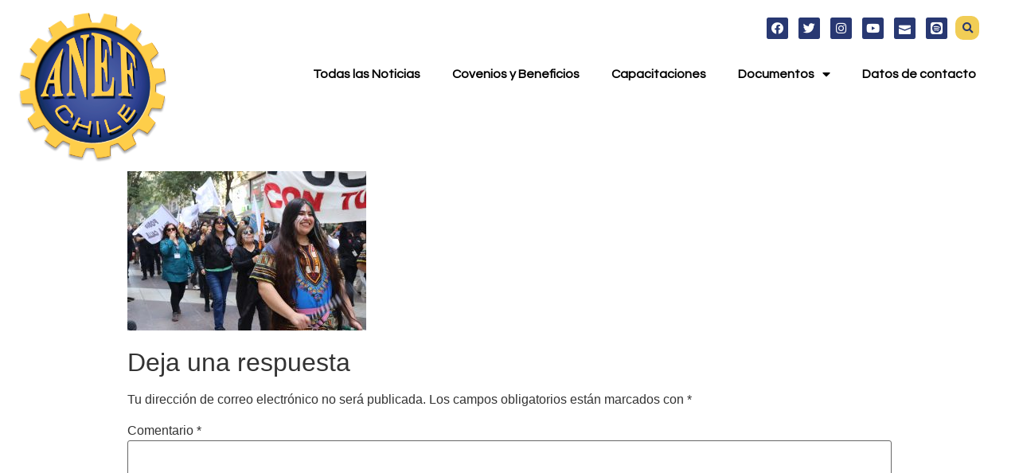

--- FILE ---
content_type: text/css
request_url: https://anef.cl/wp-content/uploads/elementor/css/post-19.css?ver=1766574168
body_size: 1309
content:
.elementor-19 .elementor-element.elementor-element-ff28dd1{z-index:1000;}.elementor-19 .elementor-element.elementor-element-1c6cdba{width:var( --container-widget-width, 98.469% );max-width:98.469%;--container-widget-width:98.469%;--container-widget-flex-grow:0;}.elementor-bc-flex-widget .elementor-19 .elementor-element.elementor-element-9b97782.elementor-column .elementor-widget-wrap{align-items:center;}.elementor-19 .elementor-element.elementor-element-9b97782.elementor-column.elementor-element[data-element_type="column"] > .elementor-widget-wrap.elementor-element-populated{align-content:center;align-items:center;}.elementor-bc-flex-widget .elementor-19 .elementor-element.elementor-element-7cbc4ab.elementor-column .elementor-widget-wrap{align-items:center;}.elementor-19 .elementor-element.elementor-element-7cbc4ab.elementor-column.elementor-element[data-element_type="column"] > .elementor-widget-wrap.elementor-element-populated{align-content:center;align-items:center;}.elementor-19 .elementor-element.elementor-element-b3ca17b{--grid-template-columns:repeat(0, auto);--icon-size:15px;--grid-column-gap:13px;--grid-row-gap:3px;width:auto;max-width:auto;}.elementor-19 .elementor-element.elementor-element-b3ca17b .elementor-widget-container{text-align:center;}.elementor-19 .elementor-element.elementor-element-b3ca17b .elementor-social-icon{background-color:var( --e-global-color-664d8292 );--icon-padding:0.4em;}.elementor-19 .elementor-element.elementor-element-b3ca17b .elementor-social-icon:hover{background-color:var( --e-global-color-20c298f2 );}.elementor-19 .elementor-element.elementor-element-b3ca17b .elementor-social-icon:hover i{color:var( --e-global-color-664d8292 );}.elementor-19 .elementor-element.elementor-element-b3ca17b .elementor-social-icon:hover svg{fill:var( --e-global-color-664d8292 );}.elementor-19 .elementor-element.elementor-element-b3ca17b > .elementor-widget-container{margin:0px 0px 0px 0px;padding:0px 0px 0px 20px;}.elementor-19 .elementor-element.elementor-element-1dc3e7a .elementor-search-form{text-align:center;}.elementor-19 .elementor-element.elementor-element-1dc3e7a .elementor-search-form__toggle{--e-search-form-toggle-size:30px;--e-search-form-toggle-color:var( --e-global-color-664d8292 );--e-search-form-toggle-background-color:var( --e-global-color-20c298f2 );--e-search-form-toggle-icon-size:calc(44em / 100);--e-search-form-toggle-border-width:0px;--e-search-form-toggle-border-radius:10px;}.elementor-19 .elementor-element.elementor-element-1dc3e7a.elementor-search-form--skin-full_screen .elementor-search-form__container{background-color:var( --e-global-color-8f9d92f );}.elementor-19 .elementor-element.elementor-element-1dc3e7a input[type="search"].elementor-search-form__input{font-family:"Questrial", Sans-serif;font-weight:900;}.elementor-19 .elementor-element.elementor-element-1dc3e7a .elementor-search-form__input,
					.elementor-19 .elementor-element.elementor-element-1dc3e7a .elementor-search-form__icon,
					.elementor-19 .elementor-element.elementor-element-1dc3e7a .elementor-lightbox .dialog-lightbox-close-button,
					.elementor-19 .elementor-element.elementor-element-1dc3e7a .elementor-lightbox .dialog-lightbox-close-button:hover,
					.elementor-19 .elementor-element.elementor-element-1dc3e7a.elementor-search-form--skin-full_screen input[type="search"].elementor-search-form__input{color:var( --e-global-color-577877f0 );fill:var( --e-global-color-577877f0 );}.elementor-19 .elementor-element.elementor-element-1dc3e7a:not(.elementor-search-form--skin-full_screen) .elementor-search-form__container{border-width:0px 0px 0px 0px;border-radius:3px;}.elementor-19 .elementor-element.elementor-element-1dc3e7a.elementor-search-form--skin-full_screen input[type="search"].elementor-search-form__input{border-width:0px 0px 0px 0px;border-radius:3px;}.elementor-19 .elementor-element.elementor-element-1dc3e7a .elementor-search-form__toggle:hover{--e-search-form-toggle-color:var( --e-global-color-20c298f2 );--e-search-form-toggle-background-color:var( --e-global-color-664d8292 );}.elementor-19 .elementor-element.elementor-element-1dc3e7a .elementor-search-form__toggle:focus{--e-search-form-toggle-color:var( --e-global-color-20c298f2 );--e-search-form-toggle-background-color:var( --e-global-color-664d8292 );}.elementor-19 .elementor-element.elementor-element-1dc3e7a > .elementor-widget-container{margin:0px 2px 0px 10px;padding:0px 0px 0px 0px;}.elementor-19 .elementor-element.elementor-element-1dc3e7a{width:auto;max-width:auto;z-index:5000;}.elementor-19 .elementor-element.elementor-element-58cc0eb{margin-top:0px;margin-bottom:0px;padding:0px 0px 0px 0px;}.elementor-19 .elementor-element.elementor-element-2257b43 .elementor-menu-toggle{margin-left:auto;background-color:var( --e-global-color-20c298f2 );}.elementor-19 .elementor-element.elementor-element-2257b43 .elementor-nav-menu .elementor-item{font-family:"Questrial", Sans-serif;font-weight:600;}.elementor-19 .elementor-element.elementor-element-2257b43 .elementor-nav-menu--main .elementor-item:hover,
					.elementor-19 .elementor-element.elementor-element-2257b43 .elementor-nav-menu--main .elementor-item.elementor-item-active,
					.elementor-19 .elementor-element.elementor-element-2257b43 .elementor-nav-menu--main .elementor-item.highlighted,
					.elementor-19 .elementor-element.elementor-element-2257b43 .elementor-nav-menu--main .elementor-item:focus{color:var( --e-global-color-664d8292 );fill:var( --e-global-color-664d8292 );}.elementor-19 .elementor-element.elementor-element-2257b43 .elementor-nav-menu--main:not(.e--pointer-framed) .elementor-item:before,
					.elementor-19 .elementor-element.elementor-element-2257b43 .elementor-nav-menu--main:not(.e--pointer-framed) .elementor-item:after{background-color:var( --e-global-color-20c298f2 );}.elementor-19 .elementor-element.elementor-element-2257b43 .e--pointer-framed .elementor-item:before,
					.elementor-19 .elementor-element.elementor-element-2257b43 .e--pointer-framed .elementor-item:after{border-color:var( --e-global-color-20c298f2 );}.elementor-19 .elementor-element.elementor-element-2257b43 .elementor-nav-menu--main .elementor-item.elementor-item-active{color:var( --e-global-color-20c298f2 );}.elementor-19 .elementor-element.elementor-element-2257b43 .elementor-nav-menu--dropdown a:hover,
					.elementor-19 .elementor-element.elementor-element-2257b43 .elementor-nav-menu--dropdown a.elementor-item-active,
					.elementor-19 .elementor-element.elementor-element-2257b43 .elementor-nav-menu--dropdown a.highlighted,
					.elementor-19 .elementor-element.elementor-element-2257b43 .elementor-menu-toggle:hover{color:var( --e-global-color-664d8292 );}.elementor-19 .elementor-element.elementor-element-2257b43 .elementor-nav-menu--dropdown a:hover,
					.elementor-19 .elementor-element.elementor-element-2257b43 .elementor-nav-menu--dropdown a.elementor-item-active,
					.elementor-19 .elementor-element.elementor-element-2257b43 .elementor-nav-menu--dropdown a.highlighted{background-color:var( --e-global-color-20c298f2 );}.elementor-19 .elementor-element.elementor-element-2257b43 div.elementor-menu-toggle{color:var( --e-global-color-664d8292 );}.elementor-19 .elementor-element.elementor-element-2257b43 div.elementor-menu-toggle svg{fill:var( --e-global-color-664d8292 );}.elementor-19 .elementor-element.elementor-element-2257b43{width:100%;max-width:100%;}.elementor-19 .elementor-element.elementor-element-ec6d3f7 .elementor-search-form{text-align:right;}.elementor-19 .elementor-element.elementor-element-ec6d3f7 .elementor-search-form__toggle{--e-search-form-toggle-size:30px;--e-search-form-toggle-color:var( --e-global-color-664d8292 );--e-search-form-toggle-background-color:var( --e-global-color-20c298f2 );--e-search-form-toggle-icon-size:calc(63em / 100);--e-search-form-toggle-border-width:0px;--e-search-form-toggle-border-radius:3px;}.elementor-19 .elementor-element.elementor-element-ec6d3f7.elementor-search-form--skin-full_screen .elementor-search-form__container{background-color:var( --e-global-color-8f9d92f );}.elementor-19 .elementor-element.elementor-element-ec6d3f7 input[type="search"].elementor-search-form__input{font-family:"Questrial", Sans-serif;font-weight:900;}.elementor-19 .elementor-element.elementor-element-ec6d3f7 .elementor-search-form__input,
					.elementor-19 .elementor-element.elementor-element-ec6d3f7 .elementor-search-form__icon,
					.elementor-19 .elementor-element.elementor-element-ec6d3f7 .elementor-lightbox .dialog-lightbox-close-button,
					.elementor-19 .elementor-element.elementor-element-ec6d3f7 .elementor-lightbox .dialog-lightbox-close-button:hover,
					.elementor-19 .elementor-element.elementor-element-ec6d3f7.elementor-search-form--skin-full_screen input[type="search"].elementor-search-form__input{color:var( --e-global-color-577877f0 );fill:var( --e-global-color-577877f0 );}.elementor-19 .elementor-element.elementor-element-ec6d3f7:not(.elementor-search-form--skin-full_screen) .elementor-search-form__container{border-width:0px 0px 0px 0px;border-radius:3px;}.elementor-19 .elementor-element.elementor-element-ec6d3f7.elementor-search-form--skin-full_screen input[type="search"].elementor-search-form__input{border-width:0px 0px 0px 0px;border-radius:3px;}.elementor-19 .elementor-element.elementor-element-ec6d3f7 .elementor-search-form__toggle:hover{--e-search-form-toggle-color:var( --e-global-color-20c298f2 );--e-search-form-toggle-background-color:var( --e-global-color-664d8292 );}.elementor-19 .elementor-element.elementor-element-ec6d3f7 .elementor-search-form__toggle:focus{--e-search-form-toggle-color:var( --e-global-color-20c298f2 );--e-search-form-toggle-background-color:var( --e-global-color-664d8292 );}.elementor-19 .elementor-element.elementor-element-ec6d3f7 > .elementor-widget-container{margin:0px 2px 0px 10px;padding:0px 0px 0px 0px;}.elementor-19 .elementor-element.elementor-element-ec6d3f7{width:auto;max-width:auto;z-index:5000;}@media(max-width:1024px){.elementor-19 .elementor-element.elementor-element-1c6cdba img{max-width:100%;}.elementor-19 .elementor-element.elementor-element-1c6cdba{width:var( --container-widget-width, 123px );max-width:123px;--container-widget-width:123px;--container-widget-flex-grow:0;align-self:center;}.elementor-19 .elementor-element.elementor-element-2257b43 > .elementor-widget-container{padding:0px 3px 0px 0px;}}@media(min-width:768px){.elementor-19 .elementor-element.elementor-element-c638393{width:17.3%;}.elementor-19 .elementor-element.elementor-element-787692b{width:82.365%;}.elementor-19 .elementor-element.elementor-element-9b97782{width:68.292%;}.elementor-19 .elementor-element.elementor-element-7cbc4ab{width:31.708%;}}@media(max-width:1024px) and (min-width:768px){.elementor-19 .elementor-element.elementor-element-c638393{width:25%;}.elementor-19 .elementor-element.elementor-element-787692b{width:73%;}.elementor-19 .elementor-element.elementor-element-9b97782{width:40%;}.elementor-19 .elementor-element.elementor-element-7cbc4ab{width:60%;}}@media(max-width:767px){.elementor-19 .elementor-element.elementor-element-c638393{width:30%;}.elementor-19 .elementor-element.elementor-element-1c6cdba > .elementor-widget-container{margin:0px 0px 0px 0px;}.elementor-19 .elementor-element.elementor-element-1c6cdba{align-self:center;}.elementor-19 .elementor-element.elementor-element-787692b{width:70%;}.elementor-19 .elementor-element.elementor-element-787692b > .elementor-element-populated{margin:0px 0px 0px 0px;--e-column-margin-right:0px;--e-column-margin-left:0px;padding:0px 0px 0px 0px;}.elementor-19 .elementor-element.elementor-element-7cbc4ab{width:100%;}.elementor-19 .elementor-element.elementor-element-7cbc4ab > .elementor-element-populated{margin:0px 0px 0px 0px;--e-column-margin-right:0px;--e-column-margin-left:0px;padding:0px 0px 0px 0px;}.elementor-19 .elementor-element.elementor-element-b3ca17b .elementor-widget-container{text-align:right;}.elementor-19 .elementor-element.elementor-element-b3ca17b > .elementor-widget-container{padding:15px 0px 10px 0px;}.elementor-19 .elementor-element.elementor-element-b3ca17b{width:var( --container-widget-width, 251px );max-width:251px;--container-widget-width:251px;--container-widget-flex-grow:0;}.elementor-19 .elementor-element.elementor-element-1dc3e7a input[type="search"].elementor-search-form__input{font-size:25px;}.elementor-19 .elementor-element.elementor-element-1dc3e7a{width:var( --container-widget-width, 21px );max-width:21px;--container-widget-width:21px;--container-widget-flex-grow:0;}.elementor-19 .elementor-element.elementor-element-29500d5 > .elementor-element-populated{margin:0px 0px 0px 0px;--e-column-margin-right:0px;--e-column-margin-left:0px;padding:0px 0px 0px 0px;}.elementor-19 .elementor-element.elementor-element-2257b43{width:var( --container-widget-width, 171px );max-width:171px;--container-widget-width:171px;--container-widget-flex-grow:0;}.elementor-19 .elementor-element.elementor-element-ec6d3f7 input[type="search"].elementor-search-form__input{font-size:25px;}.elementor-19 .elementor-element.elementor-element-ec6d3f7:not(.elementor-search-form--skin-full_screen) .elementor-search-form__container{border-radius:0px;}.elementor-19 .elementor-element.elementor-element-ec6d3f7.elementor-search-form--skin-full_screen input[type="search"].elementor-search-form__input{border-radius:0px;}.elementor-19 .elementor-element.elementor-element-ec6d3f7{width:var( --container-widget-width, 64px );max-width:64px;--container-widget-width:64px;--container-widget-flex-grow:0;}}

--- FILE ---
content_type: text/css
request_url: https://anef.cl/wp-content/uploads/elementor/css/post-22.css?ver=1761863633
body_size: 1192
content:
.elementor-22 .elementor-element.elementor-element-a068d09 .elementor-repeater-item-8c63c4f.jet-parallax-section__layout .jet-parallax-section__image{background-size:auto;}.elementor-22 .elementor-element.elementor-element-e80ccd8 > .elementor-element-populated{margin:0px 0px 0px 0px;--e-column-margin-right:0px;--e-column-margin-left:0px;padding:0px 0px 0px 0px;}.elementor-22 .elementor-element.elementor-element-74aa4a2{--spacer-size:10px;}.elementor-22 .elementor-element.elementor-element-a068d09:not(.elementor-motion-effects-element-type-background), .elementor-22 .elementor-element.elementor-element-a068d09 > .elementor-motion-effects-container > .elementor-motion-effects-layer{background-color:#5958C5;}.elementor-22 .elementor-element.elementor-element-a068d09{transition:background 0.3s, border 0.3s, border-radius 0.3s, box-shadow 0.3s;}.elementor-22 .elementor-element.elementor-element-a068d09 > .elementor-background-overlay{transition:background 0.3s, border-radius 0.3s, opacity 0.3s;}.elementor-22 .elementor-element.elementor-element-a440eb2 > .elementor-container{max-width:1260px;}.elementor-22 .elementor-element.elementor-element-a440eb2 .elementor-repeater-item-58b451a.jet-parallax-section__layout .jet-parallax-section__image{background-size:auto;}.elementor-22 .elementor-element.elementor-element-ebba9c2 > .elementor-element-populated{margin:30px 0px 0px 0px;--e-column-margin-right:0px;--e-column-margin-left:0px;padding:0px 0px 0px 0px;}.elementor-22 .elementor-element.elementor-element-9345644 > .elementor-element-populated{margin:30px 0px 0px 0px;--e-column-margin-right:0px;--e-column-margin-left:0px;}.elementor-22 .elementor-element.elementor-element-86da6b2{color:var( --e-global-color-577877f0 );font-family:"Questrial", Sans-serif;font-size:15px;font-weight:400;}.elementor-22 .elementor-element.elementor-element-ef082d3 .elementor-button{background-color:var( --e-global-color-664d8292 );border-style:solid;border-color:var( --e-global-color-577877f0 );border-radius:20px 20px 20px 20px;}.elementor-22 .elementor-element.elementor-element-ef082d3 .elementor-button:hover, .elementor-22 .elementor-element.elementor-element-ef082d3 .elementor-button:focus{color:var( --e-global-color-664d8292 );background-color:var( --e-global-color-20c298f2 );}.elementor-22 .elementor-element.elementor-element-ef082d3 .elementor-button:hover svg, .elementor-22 .elementor-element.elementor-element-ef082d3 .elementor-button:focus svg{fill:var( --e-global-color-664d8292 );}.elementor-22 .elementor-element.elementor-element-52fb187 .elementor-heading-title{color:var( --e-global-color-577877f0 );}.elementor-22 .elementor-element.elementor-element-52fb187 > .elementor-widget-container{margin:30px 0px 0px 0px;}.elementor-22 .elementor-element.elementor-element-5615b3d .elementor-icon-list-items:not(.elementor-inline-items) .elementor-icon-list-item:not(:last-child){padding-bottom:calc(12px/2);}.elementor-22 .elementor-element.elementor-element-5615b3d .elementor-icon-list-items:not(.elementor-inline-items) .elementor-icon-list-item:not(:first-child){margin-top:calc(12px/2);}.elementor-22 .elementor-element.elementor-element-5615b3d .elementor-icon-list-items.elementor-inline-items .elementor-icon-list-item{margin-right:calc(12px/2);margin-left:calc(12px/2);}.elementor-22 .elementor-element.elementor-element-5615b3d .elementor-icon-list-items.elementor-inline-items{margin-right:calc(-12px/2);margin-left:calc(-12px/2);}body.rtl .elementor-22 .elementor-element.elementor-element-5615b3d .elementor-icon-list-items.elementor-inline-items .elementor-icon-list-item:after{left:calc(-12px/2);}body:not(.rtl) .elementor-22 .elementor-element.elementor-element-5615b3d .elementor-icon-list-items.elementor-inline-items .elementor-icon-list-item:after{right:calc(-12px/2);}.elementor-22 .elementor-element.elementor-element-5615b3d .elementor-icon-list-icon i{color:var( --e-global-color-577877f0 );transition:color 0.3s;}.elementor-22 .elementor-element.elementor-element-5615b3d .elementor-icon-list-icon svg{fill:var( --e-global-color-577877f0 );transition:fill 0.3s;}.elementor-22 .elementor-element.elementor-element-5615b3d .elementor-icon-list-item:hover .elementor-icon-list-icon i{color:var( --e-global-color-20c298f2 );}.elementor-22 .elementor-element.elementor-element-5615b3d .elementor-icon-list-item:hover .elementor-icon-list-icon svg{fill:var( --e-global-color-20c298f2 );}.elementor-22 .elementor-element.elementor-element-5615b3d{--e-icon-list-icon-size:23px;--e-icon-list-icon-align:center;--e-icon-list-icon-margin:0 calc(var(--e-icon-list-icon-size, 1em) * 0.125);--icon-vertical-offset:0px;}.elementor-22 .elementor-element.elementor-element-5615b3d .elementor-icon-list-item > .elementor-icon-list-text, .elementor-22 .elementor-element.elementor-element-5615b3d .elementor-icon-list-item > a{font-family:var( --e-global-typography-secondary-font-family ), Sans-serif;font-weight:var( --e-global-typography-secondary-font-weight );}.elementor-22 .elementor-element.elementor-element-5615b3d .elementor-icon-list-text{color:var( --e-global-color-577877f0 );transition:color 0.3s;}.elementor-22 .elementor-element.elementor-element-e2c7c26 > .elementor-element-populated{transition:background 0.3s, border 0.3s, border-radius 0.3s, box-shadow 0.3s;}.elementor-22 .elementor-element.elementor-element-e2c7c26 > .elementor-element-populated > .elementor-background-overlay{transition:background 0.3s, border-radius 0.3s, opacity 0.3s;}.elementor-22 .elementor-element.elementor-element-3725695 .elementor-heading-title{color:var( --e-global-color-577877f0 );}.elementor-22 .elementor-element.elementor-element-3725695 > .elementor-widget-container{margin:30px 0px 0px 0px;}.elementor-22 .elementor-element.elementor-element-8063136 .elementor-menu-toggle{margin:0 auto;}.elementor-22 .elementor-element.elementor-element-8063136 .elementor-nav-menu--main .elementor-item{color:var( --e-global-color-577877f0 );fill:var( --e-global-color-577877f0 );padding-top:6px;padding-bottom:6px;}.elementor-22 .elementor-element.elementor-element-8063136 .elementor-nav-menu--main .elementor-item:hover,
					.elementor-22 .elementor-element.elementor-element-8063136 .elementor-nav-menu--main .elementor-item.elementor-item-active,
					.elementor-22 .elementor-element.elementor-element-8063136 .elementor-nav-menu--main .elementor-item.highlighted,
					.elementor-22 .elementor-element.elementor-element-8063136 .elementor-nav-menu--main .elementor-item:focus{color:var( --e-global-color-20c298f2 );fill:var( --e-global-color-20c298f2 );}.elementor-22 .elementor-element.elementor-element-a440eb2:not(.elementor-motion-effects-element-type-background), .elementor-22 .elementor-element.elementor-element-a440eb2 > .elementor-motion-effects-container > .elementor-motion-effects-layer{background-color:var( --e-global-color-664d8292 );}.elementor-22 .elementor-element.elementor-element-a440eb2{transition:background 0.3s, border 0.3s, border-radius 0.3s, box-shadow 0.3s;}.elementor-22 .elementor-element.elementor-element-a440eb2 > .elementor-background-overlay{transition:background 0.3s, border-radius 0.3s, opacity 0.3s;}.elementor-22 .elementor-element.elementor-element-a6bedc2 .elementor-repeater-item-e6989b8.jet-parallax-section__layout .jet-parallax-section__image{background-size:auto;}.elementor-22 .elementor-element.elementor-element-69bcc76{--grid-template-columns:repeat(0, auto);--icon-size:24px;--grid-column-gap:5px;--grid-row-gap:0px;}.elementor-22 .elementor-element.elementor-element-69bcc76 .elementor-widget-container{text-align:right;}.elementor-22 .elementor-element.elementor-element-69bcc76 .elementor-social-icon{background-color:var( --e-global-color-8e2eaa6 );--icon-padding:0em;}.elementor-22 .elementor-element.elementor-element-69bcc76 .elementor-social-icon i{color:var( --e-global-color-664d8292 );}.elementor-22 .elementor-element.elementor-element-69bcc76 .elementor-social-icon svg{fill:var( --e-global-color-664d8292 );}.elementor-22 .elementor-element.elementor-element-a6bedc2:not(.elementor-motion-effects-element-type-background), .elementor-22 .elementor-element.elementor-element-a6bedc2 > .elementor-motion-effects-container > .elementor-motion-effects-layer{background-color:var( --e-global-color-20c298f2 );}.elementor-22 .elementor-element.elementor-element-a6bedc2{transition:background 0.3s, border 0.3s, border-radius 0.3s, box-shadow 0.3s;}.elementor-22 .elementor-element.elementor-element-a6bedc2 > .elementor-background-overlay{transition:background 0.3s, border-radius 0.3s, opacity 0.3s;}@media(min-width:768px){.elementor-22 .elementor-element.elementor-element-ebba9c2{width:18.175%;}.elementor-22 .elementor-element.elementor-element-9345644{width:31.825%;}}@media(max-width:1024px) and (min-width:768px){.elementor-22 .elementor-element.elementor-element-418669e{width:50%;}}@media(max-width:767px){.elementor-22 .elementor-element.elementor-element-f4e0c6a img{max-width:50%;}.elementor-22 .elementor-element.elementor-element-e3a11ba{text-align:center;}.elementor-22 .elementor-element.elementor-element-69bcc76 .elementor-widget-container{text-align:center;}}